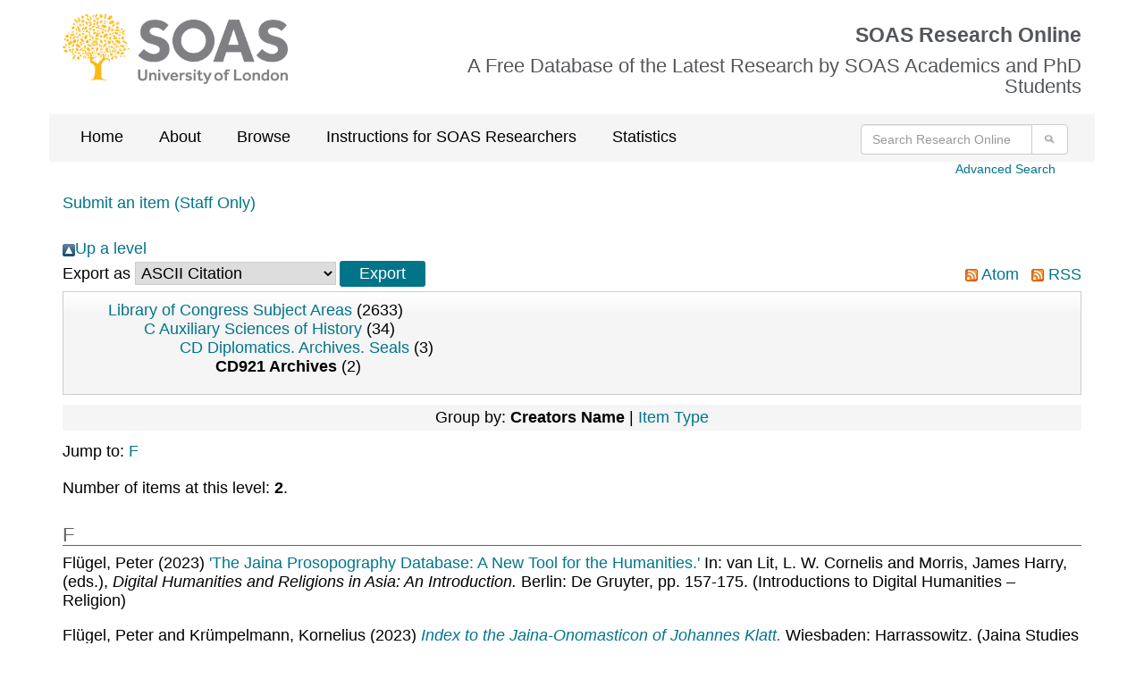

--- FILE ---
content_type: text/css
request_url: https://eprints.soas.ac.uk/style/soas/subnav.css
body_size: 1880
content:
/* CSS for sub-navigation on SOAS website */

/* structure */
div#subnav {width:182px; padding:0 0 30px 0;}
div#subnav ul {list-style-type:none;}
div#subnav ul li {line-height:normal;}
div#subnav ul li a {padding:5px 8px 5px 13px; text-decoration:none; display:block; background-repeat:no-repeat; background-position:1% 50%; width:182px; w\idth:161px;}

div#subnav ul ul {font-size:.92em;}
div#subnav ul ul li a {padding:4px 8px 4px 25px; background-repeat:no-repeat; background-position:7% 50%; width:182px; w\idth:149px;} 
div#subnav ul ul ul {font-size:1em;}
div#subnav ul ul ul li a {padding:3px 8px 3px 37px; background-repeat:no-repeat; background-position:14% 50%; width:182px; w\idth:137px;}
/* end structure */

/* generic colours */
div#subnav ul li a {background-color:#EEE9DD; color:#365759; border-bottom: 1px solid #C5C2BD;}
div#subnav ul ul li a {border-bottom: 1px solid #D5C8AE; background-color:#F4F2EC; color:#014F37;} 
div#subnav ul ul ul {border-bottom: 1px solid #D5C8AE;}
div#subnav ul ul ul li a {background-color:#fff; color:#0A7655; border-bottom: 1px solid #fff; }

div#subnav ul li a:hover {background-color:#EEE9DD;}
div#subnav ul ul li a:hover {background-color:#F4F2EC;}
div#subnav ul ul ul li a:hover {background-color:#fff;}
div#subnav ul li a:hover {background-image:url(../assets/right.gif);}
/* end generic colours */

/* arrows */
/*
div#subnav ul li.active a {background-image:url(../assets/right.gif);}
div#subnav ul li.collapsed a {background-image:url(../assets/left.gif);}
div#subnav ul li.parent a {background-image:url(../assets/down.gif);}
div#subnav ul li.active ul li a {background-image:none;}
div#subnav ul li.active ul li a:hover {background-image:url(../assets/right.gif);} 

div#subnav ul li.active ul li.active a {background-image:url(../assets/right.gif);}
div#subnav ul li.active ul li.parent a {background-image:url(../assets/down.gif);}
div#subnav ul li.active ul li.active ul li a {background-image:none;}
div#subnav ul li.active ul li.active ul li a:hover {background-image:url(../assets/right.gif);}
div#subnav ul li.active ul li.active ul li.active a {background-image:url(../assets/right.gif);}
*/

.about div#subnav ul li.active a {background-image:url(../assets/about_right.gif);}
.about div#subnav ul li.collapsed a {background-image:url(../assets/about_left.gif);}
.about div#subnav ul li.parent a {background-image:url(../assets/about_down.gif);}
.about div#subnav ul li.active ul li a {background-image:none;}
.about div#subnav ul li.active ul li a:hover {background-image:url(../assets/right.gif);} 
.about div#subnav ul li.active ul li.active a {background-image:url(../assets/about_right.gif);}
.about div#subnav ul li.active ul li.parent a {background-image:url(../assets/about_down.gif);}
.about div#subnav ul li.active ul li.active ul li a {background-image:none;}
.about div#subnav ul li.active ul li.active ul li a:hover {background-image:url(../assets/right.gif);}
.about div#subnav ul li.active ul li.active ul li.active a {background-image:url(../assets/about_right.gif);}

.admissions div#subnav ul li.active a {background-image:url(../assets/admissions_right.gif);}
.admissions div#subnav ul li.collapsed a {background-image:url(../assets/admissions_left.gif);}
.admissions div#subnav ul li.parent a {background-image:url(../assets/admissions_down.gif);}
.admissions div#subnav ul li.active ul li a {background-image:none;}
.admissions div#subnav ul li.active ul li a:hover {background-image:url(../assets/right.gif);} 
.admissions div#subnav ul li.active ul li.active a {background-image:url(../assets/admissions_right.gif);}
.admissions div#subnav ul li.active ul li.active a:hover {background-image:url(../assets/admissions_right.gif);}
.admissions div#subnav ul li.active ul li.parent a {background-image:url(../assets/admissions_down.gif);}
.admissions div#subnav ul li.active ul li.parent a:hover {background-image:url(../assets/admissions_down.gif);}
.admissions div#subnav ul li.active ul li.active ul li a {background-image:none;}
.admissions div#subnav ul li.active ul li.active ul li a:hover {background-image:url(../assets/right.gif);}
.admissions div#subnav ul li.active ul li.active ul li.active a {background-image:url(../assets/admissions_right.gif);}
.admissions div#subnav ul li.active ul li.active ul li.active a:hover {background-image:url(../assets/admissions_right.gif);}

.about div#subnav ul li.active a {background-image:url(../assets/about_right.gif);}
.about div#subnav ul li.collapsed a {background-image:url(../assets/about_left.gif);}
.about div#subnav ul li.parent a {background-image:url(../assets/about_down.gif);}
.about div#subnav ul li.active ul li a {background-image:none;}
.about div#subnav ul li.active ul li a:hover {background-image:url(../assets/right.gif);} 
.about div#subnav ul li.active ul li.active a {background-image:url(../assets/about_right.gif);}
.about div#subnav ul li.active ul li.active a:hover {background-image:url(../assets/about_right.gif);}
.about div#subnav ul li.active ul li.parent a {background-image:url(../assets/about_down.gif);}
.about div#subnav ul li.active ul li.parent a:hover {background-image:url(../assets/about_down.gif);}
.about div#subnav ul li.active ul li.active ul li a {background-image:none;}
.about div#subnav ul li.active ul li.active ul li a:hover {background-image:url(../assets/right.gif);}
.about div#subnav ul li.active ul li.active ul li.active a {background-image:url(../assets/about_right.gif);}
.about div#subnav ul li.active ul li.active ul li.active a:hover {background-image:url(../assets/about_right.gif);}

.research div#subnav ul li.active a {background-image:url(../assets/research_right.gif);}
.research div#subnav ul li.collapsed a {background-image:url(../assets/research_left.gif);}
.research div#subnav ul li.parent a {background-image:url(../assets/research_down.gif);}
.research div#subnav ul li.active ul li a {background-image:none;}
.research div#subnav ul li.active ul li a:hover {background-image:url(../assets/right.gif);} 
.research div#subnav ul li.active ul li.active a {background-image:url(../assets/research_right.gif);}
.research div#subnav ul li.active ul li.active a:hover {background-image:url(../assets/research_right.gif);}
.research div#subnav ul li.active ul li.parent a {background-image:url(../assets/research_down.gif);}
.research div#subnav ul li.active ul li.parent a:hover {background-image:url(../assets/research_down.gif);}
.research div#subnav ul li.active ul li.active ul li a {background-image:none;}
.research div#subnav ul li.active ul li.active ul li a:hover {background-image:url(../assets/right.gif);}
.research div#subnav ul li.active ul li.active ul li.active a {background-image:url(../assets/research_right.gif);}
.research div#subnav ul li.active ul li.active ul li.active a:hover {background-image:url(../assets/research_right.gif);}

.academics div#subnav ul li.active a {background-image:url(../assets/academics_right.gif);}
.academics div#subnav ul li.collapsed a {background-image:url(../assets/academics_left.gif);}
.academics div#subnav ul li.parent a {background-image:url(../assets/academics_down.gif);}
.academics div#subnav ul li.active ul li a {background-image:none;}
.academics div#subnav ul li.active ul li a:hover {background-image:url(../assets/right.gif);} 
.academics div#subnav ul li.active ul li.active a {background-image:url(../assets/academics_right.gif);}
.academics div#subnav ul li.active ul li.active a:hover {background-image:url(../assets/academics_right.gif);}
.academics div#subnav ul li.active ul li.parent a {background-image:url(../assets/academics_down.gif);}
.academics div#subnav ul li.active ul li.parent a:hover {background-image:url(../assets/academics_down.gif);}
.academics div#subnav ul li.active ul li.active ul li a {background-image:none;}
.academics div#subnav ul li.active ul li.active ul li a:hover {background-image:url(../assets/right.gif);}
.academics div#subnav ul li.active ul li.active ul li.active a {background-image:url(../assets/academics_right.gif);}
.academics div#subnav ul li.active ul li.active ul li.active a:hover {background-image:url(../assets/academics_right.gif);}

.alumni div#subnav ul li.active a {background-image:url(../assets/alumni_right.gif);}
.alumni div#subnav ul li.collapsed a {background-image:url(../assets/alumni_left.gif);}
.alumni div#subnav ul li.parent a {background-image:url(../assets/alumni_down.gif);}
.alumni div#subnav ul li.active ul li a {background-image:none;}
.alumni div#subnav ul li.active ul li a:hover {background-image:url(../assets/right.gif);} 
.alumni div#subnav ul li.active ul li.active a {background-image:url(../assets/alumni_right.gif);}
.alumni div#subnav ul li.active ul li.active a:hover {background-image:url(../assets/alumni_right.gif);}
.alumni div#subnav ul li.active ul li.parent a {background-image:url(../assets/alumni_down.gif);}
.alumni div#subnav ul li.active ul li.parent a:hover {background-image:url(../assets/alumni_down.gif);}
.alumni div#subnav ul li.active ul li.active ul li a {background-image:none;}
.alumni div#subnav ul li.active ul li.active ul li a:hover {background-image:url(../assets/right.gif);}
.alumni div#subnav ul li.active ul li.active ul li.active a {background-image:url(../assets/alumni_right.gif);}
.alumni div#subnav ul li.active ul li.active ul li.active a:hover {background-image:url(../assets/alumni_right.gif);}

.visitors div#subnav ul li.active a {background-image:url(../assets/visitors_right.gif);}
.visitors div#subnav ul li.collapsed a {background-image:url(../assets/visitors_left.gif);}
.visitors div#subnav ul li.parent a {background-image:url(../assets/visitors_down.gif);}
.visitors div#subnav ul li.active ul li a {background-image:none;}
.visitors div#subnav ul li.active ul li a:hover {background-image:url(../assets/right.gif);} 
.visitors div#subnav ul li.active ul li.active a {background-image:url(../assets/visitors_right.gif);}
.visitors div#subnav ul li.active ul li.active a:hover {background-image:url(../assets/visitors_right.gif);}
.visitors div#subnav ul li.active ul li.parent a {background-image:url(../assets/visitors_down.gif);}
.visitors div#subnav ul li.active ul li.parent a:hover {background-image:url(../assets/visitors_down.gif);}
.visitors div#subnav ul li.active ul li.active ul li a {background-image:none;}
.visitors div#subnav ul li.active ul li.active ul li a:hover {background-image:url(../assets/right.gif);}
.visitors div#subnav ul li.active ul li.active ul li.active a {background-image:url(../assets/visitors_right.gif);}
.visitors div#subnav ul li.active ul li.active ul li.active a:hover {background-image:url(../assets/visitors_right.gif);}

.business div#subnav ul li.active a {background-image:url(../assets/business_right.gif);}
.business div#subnav ul li.collapsed a {background-image:url(../assets/business_left.gif);}
.business div#subnav ul li.parent a {background-image:url(../assets/business_down.gif);}
.business div#subnav ul li.active ul li a {background-image:none;}
.business div#subnav ul li.active ul li a:hover {background-image:url(../assets/right.gif);} 
.business div#subnav ul li.active ul li.active a {background-image:url(../assets/business_right.gif);}
.business div#subnav ul li.active ul li.active a:hover {background-image:url(../assets/business_right.gif);}
.business div#subnav ul li.active ul li.parent a {background-image:url(../assets/business_down.gif);}
.business div#subnav ul li.active ul li.parent a:hover {background-image:url(../assets/business_down.gif);}
.business div#subnav ul li.active ul li.active ul li a {background-image:none;}
.business div#subnav ul li.active ul li.active ul li a:hover {background-image:url(../assets/right.gif);}
.business div#subnav ul li.active ul li.active ul li.active a {background-image:url(../assets/business_right.gif);}
.business div#subnav ul li.active ul li.active ul li.active a:hover {background-image:url(../assets/business_right.gif);}

.soasnet div#subnav ul li.active a {background-image:url(../assets/soasnet_right.gif);}
.soasnet div#subnav ul li.collapsed a {background-image:url(../assets/soasnet_left.gif);}
.soasnet div#subnav ul li.parent a {background-image:url(../assets/soasnet_down.gif);}
.soasnet div#subnav ul li.active ul li a {background-image:none;}
.soasnet div#subnav ul li.active ul li a:hover {background-image:url(../assets/right.gif);} 
.soasnet div#subnav ul li.active ul li.active a {background-image:url(../assets/soasnet_right.gif);}
.soasnet div#subnav ul li.active ul li.active a:hover {background-image:url(../assets/soasnet_right.gif);}
.soasnet div#subnav ul li.active ul li.parent a {background-image:url(../assets/soasnet_down.gif);}
.soasnet div#subnav ul li.active ul li.parent a:hover {background-image:url(../assets/soasnet_down.gif);}
.soasnet div#subnav ul li.active ul li.active ul li a {background-image:none;}
.soasnet div#subnav ul li.active ul li.active ul li a:hover {background-image:url(../assets/right.gif);}
.soasnet div#subnav ul li.active ul li.active ul li.active a {background-image:url(../assets/soasnet_right.gif);}
.soasnet div#subnav ul li.active ul li.active ul li.active a:hover {background-image:url(../assets/soasnet_right.gif);}

.utility div#subnav ul li.active a {background-image:url(../assets/about_right.gif);}
.utility div#subnav ul li.collapsed a {background-image:url(../assets/about_left.gif);}
.utility div#subnav ul li.parent a {background-image:url(../assets/about_down.gif);}
.utility div#subnav ul li.active ul li a {background-image:none;}
.utility div#subnav ul li.active ul li a:hover {background-image:url(../assets/right.gif);} 
.utility div#subnav ul li.active ul li.active a {background-image:url(../assets/about_right.gif);}
.utility div#subnav ul li.active ul li.active a:hover {background-image:url(../assets/about_right.gif);}
.utility div#subnav ul li.active ul li.parent a {background-image:url(../assets/about_down.gif);}
.utility div#subnav ul li.active ul li.parent a:hover {background-image:url(../assets/about_down.gif);}
.utility div#subnav ul li.active ul li.active ul li a {background-image:none;}
.utility div#subnav ul li.active ul li.active ul li a:hover {background-image:url(../assets/right.gif);}
.utility div#subnav ul li.active ul li.active ul li.active a {background-image:url(../assets/about_right.gif);}
.utility div#subnav ul li.active ul li.active ul li.active a:hover {background-image:url(../assets/about_right.gif);}

.cefims div#subnav ul li.active a {background-image:url(../assets/cefims_right.gif);}
.cefims div#subnav ul li.collapsed a {background-image:url(../assets/cefims_left.gif);}
.cefims div#subnav ul li.parent a {background-image:url(../assets/cefims_down.gif);}
.cefims div#subnav ul li.active ul li a {background-image:none;}
.cefims div#subnav ul li.active ul li a:hover {background-image:url(../assets/right.gif);} 
.cefims div#subnav ul li.active ul li.active a {background-image:url(../assets/cefims_right.gif);}
.cefims div#subnav ul li.active ul li.active a:hover {background-image:url(../assets/cefims_right.gif);}
.cefims div#subnav ul li.active ul li.parent a {background-image:url(../assets/cefims_down.gif);}
.cefims div#subnav ul li.active ul li.parent a:hover {background-image:url(../assets/cefims_down.gif);}
.cefims div#subnav ul li.active ul li.active ul li a {background-image:none;}
.cefims div#subnav ul li.active ul li.active ul li a:hover {background-image:url(../assets/right.gif);}
.cefims div#subnav ul li.active ul li.active ul li.active a {background-image:url(../assets/cefims_right.gif);}
.cefims div#subnav ul li.active ul li.active ul li.active a:hover {background-image:url(../assets/cefims_right.gif);}
/* end arrows */

/* section specific colours */
.about div#subnav ul li.active a {color:#65A41A;}
.about div#subnav ul li.active ul li a {color:#014F37;}
.about div#subnav ul li.active ul li.active a {color:#65A41A;}
.about div#subnav ul li.active ul li.active ul li a {color:#0A7655;}
.about div#subnav ul li.active ul li.active ul li.active a {color:#65A41A;}

.admissions div#subnav ul li.active a {color:#CA9A04;}
.admissions div#subnav ul li.active ul li a {color:#014F37;}
.admissions div#subnav ul li.active ul li.active a {color:#CA9A04;}
.admissions div#subnav ul li.active ul li.active ul li a {color:#0A7655;}
.admissions div#subnav ul li.active ul li.active ul li.active a {color:#CA9A04;}

.research div#subnav ul li.active a {color:#F36E02;}
.research div#subnav ul li.active ul li a {color:#014F37;}
.research div#subnav ul li.active ul li.active a {color:#F36E02;}
.research div#subnav ul li.active ul li.active ul li a {color:#0A7655;}
.research div#subnav ul li.active ul li.active ul li.active a {color:#F36E02;}

.academics div#subnav ul li.active a {color:#DD0C42;}
.academics div#subnav ul li.active ul li a {color:#014F37;}
.academics div#subnav ul li.active ul li.active a {color:#DD0C42;}
.academics div#subnav ul li.active ul li.active ul li a {color:#0A7655;}
.academics div#subnav ul li.active ul li.active ul li.active a {color:#DD0C42;}

.alumni div#subnav ul li.active a {color:#432E82;}
.alumni div#subnav ul li.active ul li a {color:#014F37;}
.alumni div#subnav ul li.active ul li.active a {color:#432E82;}
.alumni div#subnav ul li.active ul li.active ul li a {color:#0A7655;}
.alumni div#subnav ul li.active ul li.active ul li.active a {color:#432E82;}

.visitors div#subnav ul li.active a {color:#015DBC;}
.visitors div#subnav ul li.active ul li a {color:#014F37;}
.visitors div#subnav ul li.active ul li.active a {color:#015DBC;}
.visitors div#subnav ul li.active ul li.active ul li a {color:#0A7655;}
.visitors div#subnav ul li.active ul li.active ul li.active a {color:#015DBC;}

.business div#subnav ul li.active a {color:#097F86;}
.business div#subnav ul li.active ul li a {color:#014F37;}
.business div#subnav ul li.active ul li.active a {color:#097F86;}
.business div#subnav ul li.active ul li.active ul li a {color:#0A7655;}
.business div#subnav ul li.active ul li.active ul li.active a {color:#097F86;}

.soasnet div#subnav ul li.active a {color:#A48747;}
.soasnet div#subnav ul li.active ul li a {color:#014F37;}
.soasnet div#subnav ul li.active ul li.active a {color:#A48747;}
.soasnet div#subnav ul li.active ul li.active ul li a {color:#0A7655;}
.soasnet div#subnav ul li.active ul li.active ul li.active a {color:#A48747;}

.utility div#subnav ul li.active a {color:#65A41A;}
.utility div#subnav ul li.active ul li a {color:#014F37;}
.utility div#subnav ul li.active ul li.active a {color:#65A41A;}
.utility div#subnav ul li.active ul li.active ul li a {color:#0A7655;}
.utility div#subnav ul li.active ul li.active ul li.active a {color:#65A41A;}

.cefims div#subnav ul li.active a {color:#C60606;}
.cefims div#subnav ul li.active ul li a {color:#014F37;}
.cefims div#subnav ul li.active ul li.active a {color:#C60606;}
.cefims div#subnav ul li.active ul li.active ul li a {color:#0A7655;}
.cefims div#subnav ul li.active ul li.active ul li.active a {color:#C60606;}

.languagecentre div#subnav ul li.active a {color:#015DBC;}
.languagecentre div#subnav ul li.active ul li a {color:#014F37;}
.languagecentre div#subnav ul li.active ul li.active a {color:#015DBC;}
.languagecentre div#subnav ul li.active ul li.active ul li a {color:#0A7655;}
.languagecentre div#subnav ul li.active ul li.active ul li.active a {color:#015DBC;}

.languagecentre div#subnav ul li.active a {background-image:url(../assets/visitors_right.gif);}
.languagecentre div#subnav ul li.collapsed a {background-image:url(../assets/visitors_left.gif);}
.languagecentre div#subnav ul li.parent a {background-image:url(../assets/visitors_down.gif);}
.languagecentre div#subnav ul li.active ul li a {background-image:none;}
.languagecentre div#subnav ul li.active ul li a:hover {background-image:url(../assets/right.gif);} 
.languagecentre div#subnav ul li.active ul li.active a {background-image:url(../assets/visitors_right.gif);}
.languagecentre div#subnav ul li.active ul li.active a:hover {background-image:url(../assets/visitors_right.gif);}
.languagecentre div#subnav ul li.active ul li.parent a {background-image:url(../assets/visitors_down.gif);}
.languagecentre div#subnav ul li.active ul li.parent a:hover {background-image:url(../assets/visitors_down.gif);}
.languagecentre div#subnav ul li.active ul li.active ul li a {background-image:none;}
.languagecentre div#subnav ul li.active ul li.active ul li a:hover {background-image:url(../assets/right.gif);}
.languagecentre div#subnav ul li.active ul li.active ul li.active a {background-image:url(../assets/visitors_right.gif);}
.languagecentre div#subnav ul li.active ul li.active ul li.active a:hover {background-image:url(../assets/visitors_right.gif);}
/* section specific colours */

/* shortcut back links */
div#left p {font-size:0.92em; margin:0;}
div#left p a {background:url(../assets/white_left.gif) no-repeat 1% 60%; color:#fff; padding:5px 8px 5px 13px; display:block; width:182px; w\idth:161px;}
.about div#left p {background: #65A41A;}
.admissions div#left p {background: #DAB622;}
.research div#left p {background: #E3571A;}
.academics div#left p {background: #D50D3C;}
.alumni div#left p {background: #7262A0;}
.visitors div#left p {background: #036FC6;}
.business div#left p {background: #108F96;}
.soasnet div#left p {background: #C4B083;}
.utility div#left p {background: #65A41A;}
.languagecentre div#left p {background: #036FC6;}
/* end shortcut back links */